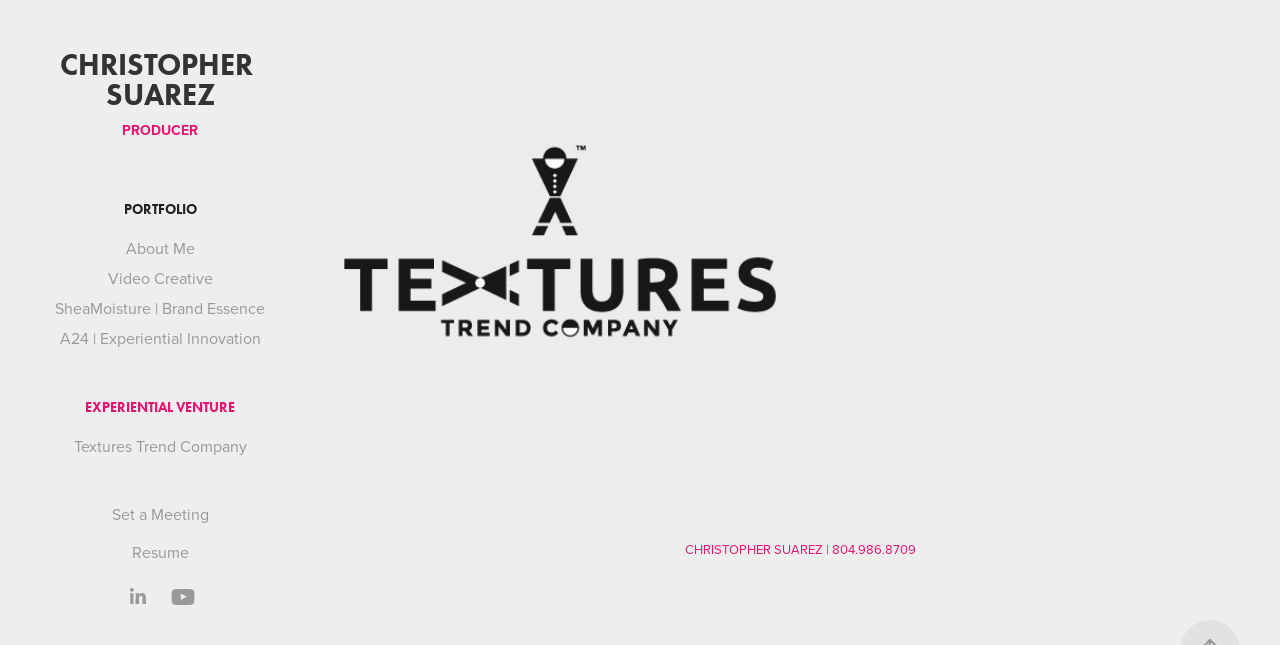

--- FILE ---
content_type: text/html; charset=utf-8
request_url: https://yolosuarez.com/sidehustle
body_size: 4417
content:
<!DOCTYPE HTML>
<html lang="en-US">
<head>
  <meta charset="UTF-8" />
  <meta name="viewport" content="width=device-width, initial-scale=1" />
      <meta name="keywords"  content="producer,marketing,videography,production,pre-production,post-production,product manager,product marketing manager,creative producer,richmond,rva,virginia,virginia commonwealth university,vcu,vcu brandcenter,brandcenter,strategist,google pixel,google pixel AI,intersection of people,creative ideas,creative execution,user mapping" />
      <meta name="description"  content="My 10+ years of experience in marketing and advertising have been centered around a core principle: building solutions that are both customer-focused and business-aligned. Having graduated from the VCU Brandcenter with a strategy mindset, I learned to work in lockstep with user experience designers, account managers, creatives, and other strategists to bring complex ideas to life.

At Google, I was deeply involved in the product lifecycle for Google Pixel phone launches. My role was to manage the entire content production process—from concept to final delivery—for key product features + AI. This involved coordinating with product and product marketing teams to define feature prioritize and track readiness, collaborating with creative, legal, production, and UX designers on creative assets, and managing the full campaign phone launch to ensure global consistency and quality. 

For the Google Pixel 9 launch, I successfully managed the delivery of 590+ video assets across 30+ countries, showcasing my ability to drive cross-collaborative teams to deliver assets end-to-end." />
      <meta name="twitter:card"  content="summary_large_image" />
      <meta name="twitter:site"  content="@AdobePortfolio" />
      <meta  property="og:title" content="Christopher Suarez | Portfolio - Experiential Venture" />
      <meta  property="og:description" content="My 10+ years of experience in marketing and advertising have been centered around a core principle: building solutions that are both customer-focused and business-aligned. Having graduated from the VCU Brandcenter with a strategy mindset, I learned to work in lockstep with user experience designers, account managers, creatives, and other strategists to bring complex ideas to life.

At Google, I was deeply involved in the product lifecycle for Google Pixel phone launches. My role was to manage the entire content production process—from concept to final delivery—for key product features + AI. This involved coordinating with product and product marketing teams to define feature prioritize and track readiness, collaborating with creative, legal, production, and UX designers on creative assets, and managing the full campaign phone launch to ensure global consistency and quality. 

For the Google Pixel 9 launch, I successfully managed the delivery of 590+ video assets across 30+ countries, showcasing my ability to drive cross-collaborative teams to deliver assets end-to-end." />
      <meta  property="og:image" content="https://cdn.myportfolio.com/74cd03b6797e72b7bf6e1cdcdf51857d/98473e66-bd88-4c2f-b3a0-558eea58dcc7_rwc_0x0x300x300x300.png?h=5d0480ef33f5a8fab38dce3d1caea9b1" />
        <link rel="icon" href="https://cdn.myportfolio.com/74cd03b6797e72b7bf6e1cdcdf51857d/b4448037-ef10-499f-9fb8-db8cae027986_carw_1x1x32.png?h=bb23eb9321b2377ecf19f267001452e0" />
        <link rel="apple-touch-icon" href="https://cdn.myportfolio.com/74cd03b6797e72b7bf6e1cdcdf51857d/3a7cddd2-5ca2-43fb-9a1f-7fe7b52ffa3a_carw_1x1x180.png?h=0b346dd5b361b82127bff89dc547b5ad" />
      <link rel="stylesheet" href="/dist/css/main.css" type="text/css" />
      <link rel="stylesheet" href="https://cdn.myportfolio.com/74cd03b6797e72b7bf6e1cdcdf51857d/3923a198a7d748435f90394ea5bddffd1767632213.css?h=02c3b602955ad254b884fd0a1c8227ea" type="text/css" />
    <link rel="canonical" href="https://yolosuarez.com/sidehustle" />
      <title>Christopher Suarez | Portfolio - Experiential Venture</title>
    <script type="text/javascript" src="//use.typekit.net/ik/[base64].js?cb=35f77bfb8b50944859ea3d3804e7194e7a3173fb" async onload="
    try {
      window.Typekit.load();
    } catch (e) {
      console.warn('Typekit not loaded.');
    }
    "></script>
</head>
  <body class="transition-enabled">  <div class='page-background-video page-background-video-with-panel'>
  </div>
  <div class="js-responsive-nav">
    <div class="responsive-nav has-social">
      <div class="close-responsive-click-area js-close-responsive-nav">
        <div class="close-responsive-button"></div>
      </div>
          <nav data-hover-hint="nav">
              <ul class="group">
                  <li class="gallery-title"><a href="/home" >Portfolio</a></li>
            <li class="project-title"><a href="/aboutme" >About Me</a></li>
            <li class="project-title"><a href="/production" >Video Creative</a></li>
            <li class="project-title"><a href="/sheamoisture" >SheaMoisture | Brand Essence</a></li>
            <li class="project-title"><a href="/a24" >A24 | Experiential Innovation</a></li>
              </ul>
              <ul class="group">
                  <li class="gallery-title"><a href="/sidehustle" class="active">Experiential Venture</a></li>
            <li class="project-title"><a href="/texturestrend" >Textures Trend Company</a></li>
              </ul>
      <div class="link-title">
        <a href="https://calendly.com/yolosuarez/" target="_blank">Set a Meeting</a>
      </div>
      <div class="link-title">
        <a href="https://drive.google.com/file/d/10Ja-u0ID0XG-Pvw-Ed9Asz3PPl5xkYSk/view?usp=sharing" target="_blank">Resume</a>
      </div>
              <div class="social pf-nav-social" data-hover-hint="navSocialIcons">
                <ul>
                        <li>
                          <a href="https://www.linkedin.com/in/christopher-suarez-b6974a64/" target="_blank">
                            <svg version="1.1" id="Layer_1" xmlns="http://www.w3.org/2000/svg" xmlns:xlink="http://www.w3.org/1999/xlink" viewBox="0 0 30 24" style="enable-background:new 0 0 30 24;" xml:space="preserve" class="icon">
                            <path id="path-1_24_" d="M19.6,19v-5.8c0-1.4-0.5-2.4-1.7-2.4c-1,0-1.5,0.7-1.8,1.3C16,12.3,16,12.6,16,13v6h-3.4
                              c0,0,0.1-9.8,0-10.8H16v1.5c0,0,0,0,0,0h0v0C16.4,9,17.2,7.9,19,7.9c2.3,0,4,1.5,4,4.9V19H19.6z M8.9,6.7L8.9,6.7
                              C7.7,6.7,7,5.9,7,4.9C7,3.8,7.8,3,8.9,3s1.9,0.8,1.9,1.9C10.9,5.9,10.1,6.7,8.9,6.7z M10.6,19H7.2V8.2h3.4V19z"/>
                            </svg>
                          </a>
                        </li>
                        <li>
                          <a href="https://www.youtube.com/channel/UCXSmuCpYSxJnsgwYFr9tE-Q?view_as=subscriber" target="_blank">
                            <svg xmlns="http://www.w3.org/2000/svg" xmlns:xlink="http://www.w3.org/1999/xlink" version="1.1" id="Layer_1" viewBox="0 0 30 24" xml:space="preserve" class="icon"><path d="M26.15 16.54c0 0-0.22 1.57-0.9 2.26c-0.87 0.91-1.84 0.91-2.28 0.96C19.78 20 15 20 15 20 s-5.91-0.05-7.74-0.23c-0.51-0.09-1.64-0.07-2.51-0.97c-0.68-0.69-0.91-2.26-0.91-2.26s-0.23-1.84-0.23-3.68v-1.73 c0-1.84 0.23-3.68 0.23-3.68s0.22-1.57 0.91-2.26c0.87-0.91 1.83-0.91 2.28-0.96C10.22 4 15 4 15 4H15c0 0 4.8 0 8 0.2 c0.44 0.1 1.4 0.1 2.3 0.96c0.68 0.7 0.9 2.3 0.9 2.26s0.23 1.8 0.2 3.68v1.73C26.38 14.7 26.1 16.5 26.1 16.54z M12.65 8.56l0 6.39l6.15-3.18L12.65 8.56z"/></svg>
                          </a>
                        </li>
                </ul>
              </div>
          </nav>
    </div>
  </div>
  <div class="site-wrap cfix">
    <div class="site-container">
      <div class="site-content e2e-site-content">
        <div class="sidebar-content">
          <header class="site-header">
              <div class="logo-wrap" data-hover-hint="logo">
                    <div class="logo e2e-site-logo-text logo-text  ">
    <a href="/home" class="preserve-whitespace">Christopher Suarez</a>

</div>
<div class="logo-secondary logo-secondary-text ">
      <span class="preserve-whitespace">PRODUCER</span>
</div>

              </div>
  <div class="hamburger-click-area js-hamburger">
    <div class="hamburger">
      <i></i>
      <i></i>
      <i></i>
    </div>
  </div>
          </header>
              <nav data-hover-hint="nav">
              <ul class="group">
                  <li class="gallery-title"><a href="/home" >Portfolio</a></li>
            <li class="project-title"><a href="/aboutme" >About Me</a></li>
            <li class="project-title"><a href="/production" >Video Creative</a></li>
            <li class="project-title"><a href="/sheamoisture" >SheaMoisture | Brand Essence</a></li>
            <li class="project-title"><a href="/a24" >A24 | Experiential Innovation</a></li>
              </ul>
              <ul class="group">
                  <li class="gallery-title"><a href="/sidehustle" class="active">Experiential Venture</a></li>
            <li class="project-title"><a href="/texturestrend" >Textures Trend Company</a></li>
              </ul>
      <div class="link-title">
        <a href="https://calendly.com/yolosuarez/" target="_blank">Set a Meeting</a>
      </div>
      <div class="link-title">
        <a href="https://drive.google.com/file/d/10Ja-u0ID0XG-Pvw-Ed9Asz3PPl5xkYSk/view?usp=sharing" target="_blank">Resume</a>
      </div>
                  <div class="social pf-nav-social" data-hover-hint="navSocialIcons">
                    <ul>
                            <li>
                              <a href="https://www.linkedin.com/in/christopher-suarez-b6974a64/" target="_blank">
                                <svg version="1.1" id="Layer_1" xmlns="http://www.w3.org/2000/svg" xmlns:xlink="http://www.w3.org/1999/xlink" viewBox="0 0 30 24" style="enable-background:new 0 0 30 24;" xml:space="preserve" class="icon">
                                <path id="path-1_24_" d="M19.6,19v-5.8c0-1.4-0.5-2.4-1.7-2.4c-1,0-1.5,0.7-1.8,1.3C16,12.3,16,12.6,16,13v6h-3.4
                                  c0,0,0.1-9.8,0-10.8H16v1.5c0,0,0,0,0,0h0v0C16.4,9,17.2,7.9,19,7.9c2.3,0,4,1.5,4,4.9V19H19.6z M8.9,6.7L8.9,6.7
                                  C7.7,6.7,7,5.9,7,4.9C7,3.8,7.8,3,8.9,3s1.9,0.8,1.9,1.9C10.9,5.9,10.1,6.7,8.9,6.7z M10.6,19H7.2V8.2h3.4V19z"/>
                                </svg>
                              </a>
                            </li>
                            <li>
                              <a href="https://www.youtube.com/channel/UCXSmuCpYSxJnsgwYFr9tE-Q?view_as=subscriber" target="_blank">
                                <svg xmlns="http://www.w3.org/2000/svg" xmlns:xlink="http://www.w3.org/1999/xlink" version="1.1" id="Layer_1" viewBox="0 0 30 24" xml:space="preserve" class="icon"><path d="M26.15 16.54c0 0-0.22 1.57-0.9 2.26c-0.87 0.91-1.84 0.91-2.28 0.96C19.78 20 15 20 15 20 s-5.91-0.05-7.74-0.23c-0.51-0.09-1.64-0.07-2.51-0.97c-0.68-0.69-0.91-2.26-0.91-2.26s-0.23-1.84-0.23-3.68v-1.73 c0-1.84 0.23-3.68 0.23-3.68s0.22-1.57 0.91-2.26c0.87-0.91 1.83-0.91 2.28-0.96C10.22 4 15 4 15 4H15c0 0 4.8 0 8 0.2 c0.44 0.1 1.4 0.1 2.3 0.96c0.68 0.7 0.9 2.3 0.9 2.26s0.23 1.8 0.2 3.68v1.73C26.38 14.7 26.1 16.5 26.1 16.54z M12.65 8.56l0 6.39l6.15-3.18L12.65 8.56z"/></svg>
                              </a>
                            </li>
                    </ul>
                  </div>
              </nav>
        </div>
        <main>
          <section class="project-covers js-site-wrap" data-context="page.gallery.covers">
          <a class="project-cover e2e-site-project-cover js-project-cover-touch hold-space" href="/texturestrend" data-context="pages" data-identity="id:p5a5d3343483be7257ff666369c8f63de68e1669202636300af2cc" data-hover-hint="galleryPageCover" data-hover-hint-id="p5a5d3343483be7257ff666369c8f63de68e1669202636300af2cc">
            <div class="cover-content-container">
              <div class="cover-image-wrap">
                <div class="cover-image">
                    <div class="cover cover-normal">

            <img
              class="cover__img js-lazy"
              src="https://cdn.myportfolio.com/74cd03b6797e72b7bf6e1cdcdf51857d/ac1feaaf-8ecd-449a-9b12-76b9d615bb4d_rwc_0x0x457x457x32.png?h=f93f6c6c7ba5b4e617aa79f7e0d478e9"
              data-src="https://cdn.myportfolio.com/74cd03b6797e72b7bf6e1cdcdf51857d/ac1feaaf-8ecd-449a-9b12-76b9d615bb4d_rwc_0x0x457x457x457.png?h=0184d7a5bcefa3f84bc36aa1f705a91e"
              data-srcset="https://cdn.myportfolio.com/74cd03b6797e72b7bf6e1cdcdf51857d/ac1feaaf-8ecd-449a-9b12-76b9d615bb4d_rwc_0x0x457x457x457.png?h=0184d7a5bcefa3f84bc36aa1f705a91e 640w, https://cdn.myportfolio.com/74cd03b6797e72b7bf6e1cdcdf51857d/ac1feaaf-8ecd-449a-9b12-76b9d615bb4d_rwc_0x0x457x457x457.png?h=0184d7a5bcefa3f84bc36aa1f705a91e 1280w, https://cdn.myportfolio.com/74cd03b6797e72b7bf6e1cdcdf51857d/ac1feaaf-8ecd-449a-9b12-76b9d615bb4d_rwc_0x0x457x457x457.png?h=0184d7a5bcefa3f84bc36aa1f705a91e 1366w, https://cdn.myportfolio.com/74cd03b6797e72b7bf6e1cdcdf51857d/ac1feaaf-8ecd-449a-9b12-76b9d615bb4d_rwc_0x0x457x457x457.png?h=0184d7a5bcefa3f84bc36aa1f705a91e 1920w, https://cdn.myportfolio.com/74cd03b6797e72b7bf6e1cdcdf51857d/ac1feaaf-8ecd-449a-9b12-76b9d615bb4d_rwc_0x0x457x457x457.png?h=0184d7a5bcefa3f84bc36aa1f705a91e 2560w, https://cdn.myportfolio.com/74cd03b6797e72b7bf6e1cdcdf51857d/ac1feaaf-8ecd-449a-9b12-76b9d615bb4d_rwc_0x0x457x457x457.png?h=0184d7a5bcefa3f84bc36aa1f705a91e 5120w"
              data-sizes="(max-width: 540px) 100vw, (max-width: 768px) 50vw, calc(1400px / 2)"
            >
                              </div>
                </div>
              </div>
              <div class="details-wrap">
                <div class="details">
                  <div class="details-inner">
                      <div class="title preserve-whitespace">Textures Trend Company</div>
                  </div>
                </div>
              </div>
            </div>
          </a>
          </section>
              <section class="back-to-top" data-hover-hint="backToTop">
                <a href="#"><span class="arrow">&uarr;</span><span class="preserve-whitespace">Back to Top</span></a>
              </section>
              <a class="back-to-top-fixed js-back-to-top back-to-top-fixed-with-panel" data-hover-hint="backToTop" data-hover-hint-placement="top-start" href="#">
                <svg version="1.1" id="Layer_1" xmlns="http://www.w3.org/2000/svg" xmlns:xlink="http://www.w3.org/1999/xlink" x="0px" y="0px"
                 viewBox="0 0 26 26" style="enable-background:new 0 0 26 26;" xml:space="preserve" class="icon icon-back-to-top">
                <g>
                  <path d="M13.8,1.3L21.6,9c0.1,0.1,0.1,0.3,0.2,0.4c0.1,0.1,0.1,0.3,0.1,0.4s0,0.3-0.1,0.4c-0.1,0.1-0.1,0.3-0.3,0.4
                    c-0.1,0.1-0.2,0.2-0.4,0.3c-0.2,0.1-0.3,0.1-0.4,0.1c-0.1,0-0.3,0-0.4-0.1c-0.2-0.1-0.3-0.2-0.4-0.3L14.2,5l0,19.1
                    c0,0.2-0.1,0.3-0.1,0.5c0,0.1-0.1,0.3-0.3,0.4c-0.1,0.1-0.2,0.2-0.4,0.3c-0.1,0.1-0.3,0.1-0.5,0.1c-0.1,0-0.3,0-0.4-0.1
                    c-0.1-0.1-0.3-0.1-0.4-0.3c-0.1-0.1-0.2-0.2-0.3-0.4c-0.1-0.1-0.1-0.3-0.1-0.5l0-19.1l-5.7,5.7C6,10.8,5.8,10.9,5.7,11
                    c-0.1,0.1-0.3,0.1-0.4,0.1c-0.2,0-0.3,0-0.4-0.1c-0.1-0.1-0.3-0.2-0.4-0.3c-0.1-0.1-0.1-0.2-0.2-0.4C4.1,10.2,4,10.1,4.1,9.9
                    c0-0.1,0-0.3,0.1-0.4c0-0.1,0.1-0.3,0.3-0.4l7.7-7.8c0.1,0,0.2-0.1,0.2-0.1c0,0,0.1-0.1,0.2-0.1c0.1,0,0.2,0,0.2-0.1
                    c0.1,0,0.1,0,0.2,0c0,0,0.1,0,0.2,0c0.1,0,0.2,0,0.2,0.1c0.1,0,0.1,0.1,0.2,0.1C13.7,1.2,13.8,1.2,13.8,1.3z"/>
                </g>
                </svg>
              </a>
              <footer class="site-footer" data-hover-hint="footer">
                <div class="footer-text">
                  CHRISTOPHER SUAREZ | 804.986.8709
                </div>
              </footer>
        </main>
      </div>
    </div>
  </div>
</body>
<script type="text/javascript">
  // fix for Safari's back/forward cache
  window.onpageshow = function(e) {
    if (e.persisted) { window.location.reload(); }
  };
</script>
  <script type="text/javascript">var __config__ = {"page_id":"p5a5e9a041239a467aec8a1ceffd532ce50cd3bb9c2db1d9f866b7","theme":{"name":"jackie"},"pageTransition":true,"linkTransition":true,"disableDownload":true,"localizedValidationMessages":{"required":"This field is required","Email":"This field must be a valid email address"},"lightbox":{"enabled":true,"color":{"opacity":0.94,"hex":"#fff"}},"cookie_banner":{"enabled":false},"googleAnalytics":{"trackingCode":"UA-159674732-1","anonymization":false}};</script>
  <script type="text/javascript" src="/site/translations?cb=35f77bfb8b50944859ea3d3804e7194e7a3173fb"></script>
  <script type="text/javascript" src="/dist/js/main.js?cb=35f77bfb8b50944859ea3d3804e7194e7a3173fb"></script>
</html>


--- FILE ---
content_type: text/plain
request_url: https://www.google-analytics.com/j/collect?v=1&_v=j102&a=154562373&t=pageview&_s=1&dl=https%3A%2F%2Fyolosuarez.com%2Fsidehustle&ul=en-us%40posix&dt=Christopher%20Suarez%20%7C%20Portfolio%20-%20Experiential%20Venture&sr=1280x720&vp=1280x720&_u=IEBAAEABAAAAACAAI~&jid=1223092689&gjid=2029659505&cid=189340483.1768974402&tid=UA-159674732-1&_gid=551175272.1768974402&_r=1&_slc=1&z=1130268460
body_size: -450
content:
2,cG-NR32GLF00Y